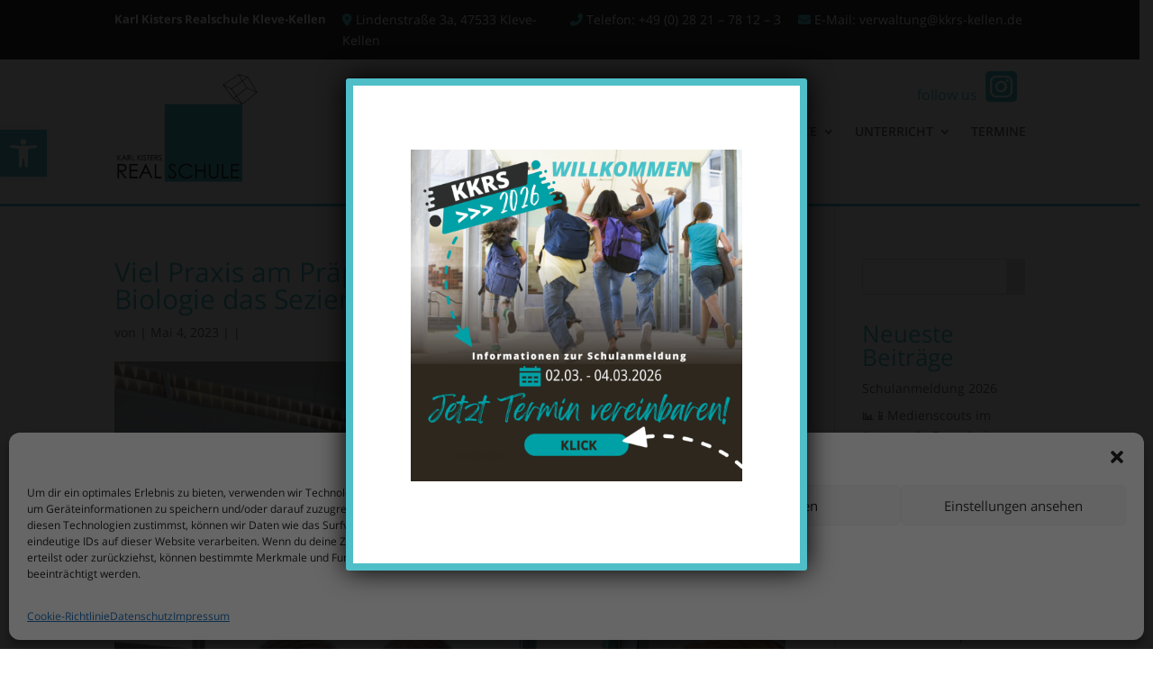

--- FILE ---
content_type: text/css
request_url: https://kkrs-kleve.de/wp-content/et-cache/2921/et-core-unified-tb-2412-tb-111-2921.min.css?ver=1765975354
body_size: 1192
content:
body,.et_pb_column_1_2 .et_quote_content blockquote cite,.et_pb_column_1_2 .et_link_content a.et_link_main_url,.et_pb_column_1_3 .et_quote_content blockquote cite,.et_pb_column_3_8 .et_quote_content blockquote cite,.et_pb_column_1_4 .et_quote_content blockquote cite,.et_pb_blog_grid .et_quote_content blockquote cite,.et_pb_column_1_3 .et_link_content a.et_link_main_url,.et_pb_column_3_8 .et_link_content a.et_link_main_url,.et_pb_column_1_4 .et_link_content a.et_link_main_url,.et_pb_blog_grid .et_link_content a.et_link_main_url,body .et_pb_bg_layout_light .et_pb_post p,body .et_pb_bg_layout_dark .et_pb_post p{font-size:14px}.et_pb_slide_content,.et_pb_best_value{font-size:15px}h1,h2,h3,h4,h5,h6{color:#4fbec7}.et_secondary_nav_enabled #page-container #top-header{background-color:#232300!important}#et-secondary-nav li ul{background-color:#232300}@media only screen and (min-width:981px){.et_pb_row{padding:4% 0}.et_header_style_centered.et_hide_primary_logo #main-header:not(.et-fixed-header) .logo_container,.et_header_style_centered.et_hide_fixed_logo #main-header.et-fixed-header .logo_container{height:11.88px}.et_fixed_nav #page-container .et-fixed-header#top-header{background-color:#232300!important}.et_fixed_nav #page-container .et-fixed-header#top-header #et-secondary-nav li ul{background-color:#232300}}@media only screen and (min-width:1350px){.et_pb_row{padding:54px 0}.et_pb_section{padding:54px 0}.single.et_pb_pagebuilder_layout.et_full_width_page .et_post_meta_wrapper{padding-top:162px}.et_pb_fullwidth_section{padding:0}}	h1,h2,h3,h4,h5,h6{font-family:'Open Sans',Helvetica,Arial,Lucida,sans-serif}body,input,textarea,select{font-family:'Open Sans',Helvetica,Arial,Lucida,sans-serif}.et_pb_section_0_tb_header.et_pb_section{padding-top:10px;padding-bottom:10px;background-color:#2d2d2c!important}.et_pb_row_0_tb_header.et_pb_row,.et_pb_row_1_tb_header.et_pb_row,.et_pb_row_2_tb_header.et_pb_row{padding-top:0px!important;padding-bottom:0px!important;padding-top:0px;padding-bottom:0px}.et_pb_text_0_tb_header.et_pb_text,.et_pb_text_2_tb_header.et_pb_text,.et_pb_text_3_tb_header.et_pb_text,.et_pb_text_4_tb_header.et_pb_text,.et_pb_text_6_tb_header.et_pb_text,.et_pb_text_7_tb_header.et_pb_text{color:#FFFFFF!important}.et_pb_text_0_tb_header,.et_pb_text_4_tb_header{font-weight:700;font-size:13px}.et_pb_section_1_tb_header{border-bottom-width:3px;border-bottom-color:#4fbec7}.et_pb_section_1_tb_header.et_pb_section{padding-top:0px;padding-bottom:0px}.et_pb_menu_0_tb_header.et_pb_menu ul li a{font-weight:600}.et_pb_menu_0_tb_header.et_pb_menu{background-color:#ffffff}.et_pb_menu_0_tb_header.et_pb_menu .nav li ul{background-color:#4fbec7!important}.et_pb_menu_0_tb_header.et_pb_menu .et_mobile_menu,.et_pb_menu_0_tb_header.et_pb_menu .et_mobile_menu ul{background-color:#ffffff!important}.et_pb_menu_0_tb_header .et_pb_menu_inner_container>.et_pb_menu__logo-wrap,.et_pb_menu_0_tb_header .et_pb_menu__logo-slot{width:190px;max-width:100%}.et_pb_menu_0_tb_header .et_pb_menu_inner_container>.et_pb_menu__logo-wrap .et_pb_menu__logo img,.et_pb_menu_0_tb_header .et_pb_menu__logo-slot .et_pb_menu__logo-wrap img{height:auto;max-height:none}.et_pb_menu_0_tb_header .mobile_nav .mobile_menu_bar:before,.et_pb_menu_0_tb_header .et_pb_menu__icon.et_pb_menu__search-button,.et_pb_menu_0_tb_header .et_pb_menu__icon.et_pb_menu__close-search-button,.et_pb_menu_0_tb_header .et_pb_menu__icon.et_pb_menu__cart-button{color:#7EBEC5}@media only screen and (min-width:981px){.et_pb_row_1_tb_header{display:none!important}}@media only screen and (max-width:980px){.et_pb_section_1_tb_header{border-bottom-width:3px;border-bottom-color:#4fbec7}}@media only screen and (min-width:768px) and (max-width:980px){.et_pb_row_0_tb_header{display:none!important}}@media only screen and (max-width:767px){.et_pb_row_0_tb_header{display:none!important}.et_pb_section_1_tb_header{border-bottom-width:3px;border-bottom-color:#4fbec7}}.et_pb_section_0_tb_footer.et_pb_section{padding-top:0px;padding-bottom:0px}.et_pb_section_1_tb_footer.et_pb_section{background-color:#2d2d2b!important}.et_pb_text_0_tb_footer h3,.et_pb_text_5_tb_footer h3,.et_pb_text_11_tb_footer h3{font-weight:800;text-transform:uppercase;color:#4fbdc7!important}.et_pb_text_1_tb_footer.et_pb_text,.et_pb_text_2_tb_footer.et_pb_text,.et_pb_text_3_tb_footer.et_pb_text,.et_pb_text_4_tb_footer.et_pb_text,.et_pb_text_6_tb_footer.et_pb_text,.et_pb_text_7_tb_footer.et_pb_text,.et_pb_text_8_tb_footer.et_pb_text,.et_pb_text_9_tb_footer.et_pb_text,.et_pb_text_10_tb_footer.et_pb_text,.et_pb_text_12_tb_footer.et_pb_text,.et_pb_text_13_tb_footer.et_pb_text,.et_pb_text_14_tb_footer.et_pb_text,.et_pb_text_15_tb_footer.et_pb_text,.et_pb_text_16_tb_footer.et_pb_text,.et_pb_text_17_tb_footer.et_pb_text{color:#FFFFFF!important}.et_pb_text_1_tb_footer,.et_pb_text_3_tb_footer{padding-bottom:15px!important}.et_pb_text_2_tb_footer{padding-top:0px!important;padding-bottom:15px!important}.et_pb_text_4_tb_footer{padding-top:2px!important;padding-bottom:15px!important}.et_pb_text_6_tb_footer,.et_pb_text_7_tb_footer,.et_pb_text_8_tb_footer,.et_pb_text_9_tb_footer{font-weight:700;text-transform:uppercase;font-size:20px;border-bottom-width:2px;border-bottom-color:#FFFFFF;padding-bottom:20px!important;margin-bottom:20px!important}.et_pb_text_10_tb_footer{font-weight:700;text-transform:uppercase;font-size:20px;border-bottom-width:2px;border-bottom-color:#FFFFFF;padding-bottom:20px!important;margin-bottom:25px!important}.et_pb_text_12_tb_footer,.et_pb_text_13_tb_footer,.et_pb_text_14_tb_footer,.et_pb_text_15_tb_footer{line-height:2em;font-weight:700;text-transform:uppercase;font-size:20px;line-height:2em;border-radius:15px 15px 15px 15px;overflow:hidden;border-width:3px;border-color:#FFFFFF;padding-top:10px!important;padding-right:20px!important;padding-bottom:10px!important;padding-left:20px!important}.et_pb_section_2_tb_footer.et_pb_section{padding-top:0px;padding-bottom:0px;background-color:#4fbdc7!important}.et_pb_row_1_tb_footer.et_pb_row{padding-top:10px!important;padding-bottom:10px!important;padding-top:10px;padding-bottom:10px}.et_pb_text_16_tb_footer,.et_pb_text_17_tb_footer{font-weight:700}.et_pb_row_2_tb_footer.et_pb_row{padding-bottom:15px!important;padding-bottom:15px}.et_pb_image_0_tb_footer{text-align:center}.et_pb_image_1_tb_footer,.et_pb_image_3_tb_footer,.et_pb_image_5_tb_footer,.et_pb_image_6_tb_footer,.et_pb_image_7_tb_footer{text-align:left;margin-left:0}.et_pb_image_2_tb_footer{width:100%;max-width:100%!important;text-align:left;margin-left:0}.et_pb_image_2_tb_footer .et_pb_image_wrap,.et_pb_image_2_tb_footer img,.et_pb_image_4_tb_footer .et_pb_image_wrap,.et_pb_image_4_tb_footer img{width:100%}.et_pb_row_3_tb_footer.et_pb_row{padding-top:15px!important;padding-top:15px}.et_pb_image_4_tb_footer{width:100%;max-width:100%!important;text-align:center}.et_pb_image_5_tb_footer .et_pb_image_wrap img{min-height:206.4px}.et_pb_column_0_tb_footer,.et_pb_column_1_tb_footer{border-right-width:2px;border-right-color:#FFFFFF;padding-right:20px}@media only screen and (max-width:980px){.et_pb_text_6_tb_footer,.et_pb_text_7_tb_footer,.et_pb_text_8_tb_footer,.et_pb_text_9_tb_footer,.et_pb_text_10_tb_footer{border-bottom-width:2px;border-bottom-color:#FFFFFF}.et_pb_image_0_tb_footer .et_pb_image_wrap img,.et_pb_image_1_tb_footer .et_pb_image_wrap img,.et_pb_image_3_tb_footer .et_pb_image_wrap img,.et_pb_image_5_tb_footer .et_pb_image_wrap img,.et_pb_image_6_tb_footer .et_pb_image_wrap img,.et_pb_image_7_tb_footer .et_pb_image_wrap img{width:auto}.et_pb_column_0_tb_footer,.et_pb_column_1_tb_footer{border-right-width:2px;border-right-color:#FFFFFF}}@media only screen and (max-width:767px){.et_pb_text_6_tb_footer,.et_pb_text_7_tb_footer,.et_pb_text_8_tb_footer,.et_pb_text_9_tb_footer,.et_pb_text_10_tb_footer{border-bottom-width:2px;border-bottom-color:#FFFFFF}.et_pb_image_0_tb_footer .et_pb_image_wrap img,.et_pb_image_1_tb_footer .et_pb_image_wrap img,.et_pb_image_3_tb_footer .et_pb_image_wrap img,.et_pb_image_5_tb_footer .et_pb_image_wrap img,.et_pb_image_6_tb_footer .et_pb_image_wrap img,.et_pb_image_7_tb_footer .et_pb_image_wrap img{width:auto}.et_pb_column_0_tb_footer,.et_pb_column_1_tb_footer{border-right-width:2px;border-right-color:#FFFFFF}}

--- FILE ---
content_type: text/css
request_url: https://kkrs-kleve.de/wp-content/et-cache/2921/et-core-unified-2921.min.css?ver=1765975353
body_size: 463
content:
.C_4FBEC7{color:#4FBEC7}ul#menu-mein-menu>li.current-menu-item,ul#menu-mein-menu>li.current-menu-parent{background:#4FBEC7;padding:0 20px;height:160px;color:#fff}ul#menu-mein-menu>li.current-menu-item a{color:#fff}.et_pb_post .more,.et_pb_post .post-meta a{text-decoration:none;display:none}.post-content .more-link{background:#4fbec7;padding:3px 10px;color:#fff;width:115px;text-align:center;text-transform:uppercase;font-weight:900;font-size:12px}.et_pb_blog_0 .entry-featured-image-url img{height:auto!important;width:200px!important}.post-content-inner{padding-bottom:20px}.post-content{border-bottom:1px solid #ccc;height:143px}.current-menu-ancestor{background:#4FBEC7;padding:0 20px;height:160px;color:#fff}.et_mobile_menu .current-menu-ancestor{background:none;padding:ato;height:auto;color:#fff}.aktuellesMeta .post-meta{position:absolute;top:55px;left:200px}@media (max-width:958px){.post-content{border-bottom:1px solid #ccc;height:auto;margin-top:10px!important;padding-bottom:20px}}@media (max-width:1185px){.et_pb_menu--with-logo .et_pb_menu__menu>nav>ul>li>a{font-size:12px}.et_pb_menu .et-menu>li{padding-left:4px;padding-right:3px}}.et_pb_blog_0 .entry-featured-image-url img{height:auto!important}.et_pb_image_0 .et_pb_image_wrap{border-radius:0}.instagram-icon{position:absolute;top:0;right:0;padding:10px;color:#49bbc3;font-size:34px;z-index:999}rs-progress-bar{color:#4fbec7!important;background:#4fbec7!important}@media (max-width:1249px){.headerZeileDesktop .et_pb_column{width:100%!important}}@media (max-width:325px){.instagram-icon{display:none!important}}.sub-menu .current-menu-ancestor{height:auto!important}